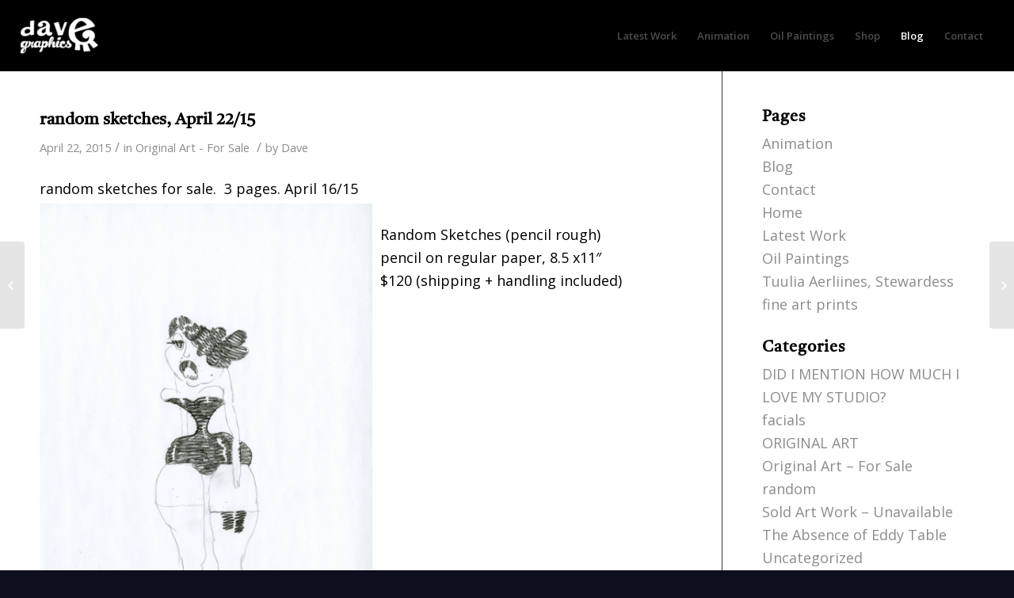

--- FILE ---
content_type: text/html; charset=UTF-8
request_url: https://davegraphics.com/2015/04/22/random-sketches-april-2215/
body_size: 8741
content:
<!DOCTYPE html>
<html lang="en-US" class="html_stretched responsive av-preloader-disabled av-default-lightbox  html_header_top html_logo_left html_main_nav_header html_menu_right html_custom html_header_sticky html_header_shrinking_disabled html_mobile_menu_tablet html_header_searchicon_disabled html_content_align_center html_header_unstick_top_disabled html_header_stretch html_minimal_header html_av-submenu-hidden html_av-submenu-display-click html_av-overlay-side html_av-overlay-side-minimal html_av-submenu-noclone html_entry_id_2528 av-no-preview html_text_menu_active ">
<head>
<meta charset="UTF-8" />
<meta name="robots" content="index, follow" />


<!-- mobile setting -->
<meta name="viewport" content="width=device-width, initial-scale=1, maximum-scale=1">

<!-- Scripts/CSS and wp_head hook -->
<title>random sketches, April 22/15 &#8211; Dave Graphics</title>
<meta name='robots' content='max-image-preview:large' />
<link rel='dns-prefetch' href='//s.w.org' />
<link rel="alternate" type="application/rss+xml" title="Dave Graphics &raquo; Feed" href="https://davegraphics.com/feed/" />
<link rel="alternate" type="application/rss+xml" title="Dave Graphics &raquo; Comments Feed" href="https://davegraphics.com/comments/feed/" />
<link rel="alternate" type="application/rss+xml" title="Dave Graphics &raquo; random sketches, April 22/15 Comments Feed" href="https://davegraphics.com/2015/04/22/random-sketches-april-2215/feed/" />

<!-- google webfont font replacement -->

			<script type='text/javascript'>
			if(!document.cookie.match(/aviaPrivacyGoogleWebfontsDisabled/)){
				(function() {
					var f = document.createElement('link');
					
					f.type 	= 'text/css';
					f.rel 	= 'stylesheet';
					f.href 	= '//fonts.googleapis.com/css?family=Open+Sans:400,600';
					f.id 	= 'avia-google-webfont';
					
					document.getElementsByTagName('head')[0].appendChild(f);
				})();
			}
			</script>
					<script type="text/javascript">
			window._wpemojiSettings = {"baseUrl":"https:\/\/s.w.org\/images\/core\/emoji\/13.1.0\/72x72\/","ext":".png","svgUrl":"https:\/\/s.w.org\/images\/core\/emoji\/13.1.0\/svg\/","svgExt":".svg","source":{"concatemoji":"https:\/\/davegraphics.com\/wp-includes\/js\/wp-emoji-release.min.js?ver=5.8.12"}};
			!function(e,a,t){var n,r,o,i=a.createElement("canvas"),p=i.getContext&&i.getContext("2d");function s(e,t){var a=String.fromCharCode;p.clearRect(0,0,i.width,i.height),p.fillText(a.apply(this,e),0,0);e=i.toDataURL();return p.clearRect(0,0,i.width,i.height),p.fillText(a.apply(this,t),0,0),e===i.toDataURL()}function c(e){var t=a.createElement("script");t.src=e,t.defer=t.type="text/javascript",a.getElementsByTagName("head")[0].appendChild(t)}for(o=Array("flag","emoji"),t.supports={everything:!0,everythingExceptFlag:!0},r=0;r<o.length;r++)t.supports[o[r]]=function(e){if(!p||!p.fillText)return!1;switch(p.textBaseline="top",p.font="600 32px Arial",e){case"flag":return s([127987,65039,8205,9895,65039],[127987,65039,8203,9895,65039])?!1:!s([55356,56826,55356,56819],[55356,56826,8203,55356,56819])&&!s([55356,57332,56128,56423,56128,56418,56128,56421,56128,56430,56128,56423,56128,56447],[55356,57332,8203,56128,56423,8203,56128,56418,8203,56128,56421,8203,56128,56430,8203,56128,56423,8203,56128,56447]);case"emoji":return!s([10084,65039,8205,55357,56613],[10084,65039,8203,55357,56613])}return!1}(o[r]),t.supports.everything=t.supports.everything&&t.supports[o[r]],"flag"!==o[r]&&(t.supports.everythingExceptFlag=t.supports.everythingExceptFlag&&t.supports[o[r]]);t.supports.everythingExceptFlag=t.supports.everythingExceptFlag&&!t.supports.flag,t.DOMReady=!1,t.readyCallback=function(){t.DOMReady=!0},t.supports.everything||(n=function(){t.readyCallback()},a.addEventListener?(a.addEventListener("DOMContentLoaded",n,!1),e.addEventListener("load",n,!1)):(e.attachEvent("onload",n),a.attachEvent("onreadystatechange",function(){"complete"===a.readyState&&t.readyCallback()})),(n=t.source||{}).concatemoji?c(n.concatemoji):n.wpemoji&&n.twemoji&&(c(n.twemoji),c(n.wpemoji)))}(window,document,window._wpemojiSettings);
		</script>
		<style type="text/css">
img.wp-smiley,
img.emoji {
	display: inline !important;
	border: none !important;
	box-shadow: none !important;
	height: 1em !important;
	width: 1em !important;
	margin: 0 .07em !important;
	vertical-align: -0.1em !important;
	background: none !important;
	padding: 0 !important;
}
</style>
	<link rel='stylesheet' id='sb_instagram_styles-css'  href='https://davegraphics.com/wp-content/plugins/instagram-feed/css/sbi-styles.min.css?ver=2.9.2' type='text/css' media='all' />
<link rel='stylesheet' id='wp-block-library-css'  href='https://davegraphics.com/wp-includes/css/dist/block-library/style.min.css?ver=5.8.12' type='text/css' media='all' />
<link rel='stylesheet' id='avia-merged-styles-css'  href='https://davegraphics.com/wp-content/uploads/dynamic_avia/avia-merged-styles-045a9c2e8de618a352a4a4b8244d345b.css' type='text/css' media='all' />
<script type='text/javascript' src='https://davegraphics.com/wp-includes/js/jquery/jquery.min.js?ver=3.6.0' id='jquery-core-js'></script>
<script type='text/javascript' src='https://davegraphics.com/wp-includes/js/jquery/jquery-migrate.min.js?ver=3.3.2' id='jquery-migrate-js'></script>
<link rel="https://api.w.org/" href="https://davegraphics.com/wp-json/" /><link rel="alternate" type="application/json" href="https://davegraphics.com/wp-json/wp/v2/posts/2528" /><link rel="EditURI" type="application/rsd+xml" title="RSD" href="https://davegraphics.com/xmlrpc.php?rsd" />
<link rel="wlwmanifest" type="application/wlwmanifest+xml" href="https://davegraphics.com/wp-includes/wlwmanifest.xml" /> 
<meta name="generator" content="WordPress 5.8.12" />
<link rel="canonical" href="https://davegraphics.com/2015/04/22/random-sketches-april-2215/" />
<link rel='shortlink' href='https://davegraphics.com/?p=2528' />
<link rel="alternate" type="application/json+oembed" href="https://davegraphics.com/wp-json/oembed/1.0/embed?url=https%3A%2F%2Fdavegraphics.com%2F2015%2F04%2F22%2Frandom-sketches-april-2215%2F" />
<link rel="alternate" type="text/xml+oembed" href="https://davegraphics.com/wp-json/oembed/1.0/embed?url=https%3A%2F%2Fdavegraphics.com%2F2015%2F04%2F22%2Frandom-sketches-april-2215%2F&#038;format=xml" />
<link rel="profile" href="http://gmpg.org/xfn/11" />
<link rel="alternate" type="application/rss+xml" title="Dave Graphics RSS2 Feed" href="https://davegraphics.com/feed/" />
<link rel="pingback" href="https://davegraphics.com/xmlrpc.php" />

<style type='text/css' media='screen'>
 #top #header_main > .container, #top #header_main > .container .main_menu  .av-main-nav > li > a, #top #header_main #menu-item-shop .cart_dropdown_link{ height:90px; line-height: 90px; }
 .html_top_nav_header .av-logo-container{ height:90px;  }
 .html_header_top.html_header_sticky #top #wrap_all #main{ padding-top:88px; } 
</style>
<!--[if lt IE 9]><script src="https://davegraphics.com/wp-content/themes/enfold/js/html5shiv.js"></script><![endif]-->
<link rel="icon" href="https://davegraphics.com/wp-content/uploads/2019/08/dave-cooper-favicon-v2-255x300.png" type="image/png">

<!-- To speed up the rendering and to display the site as fast as possible to the user we include some styles and scripts for above the fold content inline -->
<script type="text/javascript">'use strict';var avia_is_mobile=!1;if(/Android|webOS|iPhone|iPad|iPod|BlackBerry|IEMobile|Opera Mini/i.test(navigator.userAgent)&&'ontouchstart' in document.documentElement){avia_is_mobile=!0;document.documentElement.className+=' avia_mobile '}
else{document.documentElement.className+=' avia_desktop '};document.documentElement.className+=' js_active ';(function(){var e=['-webkit-','-moz-','-ms-',''],n='';for(var t in e){if(e[t]+'transform' in document.documentElement.style){document.documentElement.className+=' avia_transform ';n=e[t]+'transform'};if(e[t]+'perspective' in document.documentElement.style)document.documentElement.className+=' avia_transform3d '};if(typeof document.getElementsByClassName=='function'&&typeof document.documentElement.getBoundingClientRect=='function'&&avia_is_mobile==!1){if(n&&window.innerHeight>0){setTimeout(function(){var e=0,o={},a=0,t=document.getElementsByClassName('av-parallax'),i=window.pageYOffset||document.documentElement.scrollTop;for(e=0;e<t.length;e++){t[e].style.top='0px';o=t[e].getBoundingClientRect();a=Math.ceil((window.innerHeight+i-o.top)*0.3);t[e].style[n]='translate(0px, '+a+'px)';t[e].style.top='auto';t[e].className+=' enabled-parallax '}},50)}}})();</script><style type='text/css'>
@font-face {font-family: 'entypo-fontello'; font-weight: normal; font-style: normal; font-display: auto;
src: url('https://davegraphics.com/wp-content/themes/enfold/config-templatebuilder/avia-template-builder/assets/fonts/entypo-fontello.eot');
src: url('https://davegraphics.com/wp-content/themes/enfold/config-templatebuilder/avia-template-builder/assets/fonts/entypo-fontello.eot?#iefix') format('embedded-opentype'), 
url('https://davegraphics.com/wp-content/themes/enfold/config-templatebuilder/avia-template-builder/assets/fonts/entypo-fontello.woff') format('woff'), 
url('https://davegraphics.com/wp-content/themes/enfold/config-templatebuilder/avia-template-builder/assets/fonts/entypo-fontello.ttf') format('truetype'), 
url('https://davegraphics.com/wp-content/themes/enfold/config-templatebuilder/avia-template-builder/assets/fonts/entypo-fontello.svg#entypo-fontello') format('svg');
} #top .avia-font-entypo-fontello, body .avia-font-entypo-fontello, html body [data-av_iconfont='entypo-fontello']:before{ font-family: 'entypo-fontello'; }
</style>

<!--
Debugging Info for Theme support: 

Theme: Enfold
Version: 4.5.7
Installed: enfold
AviaFramework Version: 5.0
AviaBuilder Version: 0.9.5
aviaElementManager Version: 1.0.1
- - - - - - - - - - -
ChildTheme: Dave Graphics
ChildTheme Version: 
ChildTheme Installed: enfold

ML:128-PU:11-PLA:5
WP:5.8.12
Compress: CSS:all theme files - JS:all theme files
Updates: disabled
PLAu:4
-->
</head>




<body id="top" class="post-template-default single single-post postid-2528 single-format-standard  rtl_columns stretched castoro-custom castoro open_sans" itemscope="itemscope" itemtype="https://schema.org/WebPage" >

	
	<div id='wrap_all'>

	
<header id='header' class='all_colors header_color dark_bg_color  av_header_top av_logo_left av_main_nav_header av_menu_right av_custom av_header_sticky av_header_shrinking_disabled av_header_stretch av_mobile_menu_tablet av_header_searchicon_disabled av_header_unstick_top_disabled av_minimal_header av_bottom_nav_disabled  av_header_border_disabled'  role="banner" itemscope="itemscope" itemtype="https://schema.org/WPHeader" >

		<div  id='header_main' class='container_wrap container_wrap_logo'>
	
        <div class='container av-logo-container'><div class='inner-container'><span class='logo'><a href='https://davegraphics.com/'><img height='100' width='300' src='https://davegraphics.com/wp-content/uploads/2019/08/dave-graphics-logo-white-v2-300x225.png' alt='Dave Graphics' /></a></span><nav class='main_menu' data-selectname='Select a page'  role="navigation" itemscope="itemscope" itemtype="https://schema.org/SiteNavigationElement" ><div class="avia-menu av-main-nav-wrap"><ul id="avia-menu" class="menu av-main-nav"><li id="menu-item-3330" class="menu-item menu-item-type-post_type menu-item-object-page menu-item-top-level menu-item-top-level-1"><a href="https://davegraphics.com/latest-work/" itemprop="url"><span class="avia-bullet"></span><span class="avia-menu-text">Latest Work</span><span class="avia-menu-fx"><span class="avia-arrow-wrap"><span class="avia-arrow"></span></span></span></a></li>
<li id="menu-item-2918" class="menu-item menu-item-type-post_type menu-item-object-page menu-item-mega-parent  menu-item-top-level menu-item-top-level-2"><a href="https://davegraphics.com/animation/" itemprop="url"><span class="avia-bullet"></span><span class="avia-menu-text">Animation</span><span class="avia-menu-fx"><span class="avia-arrow-wrap"><span class="avia-arrow"></span></span></span></a></li>
<li id="menu-item-2915" class="menu-item menu-item-type-post_type menu-item-object-page menu-item-top-level menu-item-top-level-3"><a href="https://davegraphics.com/oil-paintings/" itemprop="url"><span class="avia-bullet"></span><span class="avia-menu-text">Oil Paintings</span><span class="avia-menu-fx"><span class="avia-arrow-wrap"><span class="avia-arrow"></span></span></span></a></li>
<li id="menu-item-3615" class="menu-item menu-item-type-custom menu-item-object-custom menu-item-top-level menu-item-top-level-4"><a href="https://davecooper.bigcartel.com/" itemprop="url"><span class="avia-bullet"></span><span class="avia-menu-text">Shop</span><span class="avia-menu-fx"><span class="avia-arrow-wrap"><span class="avia-arrow"></span></span></span></a></li>
<li id="menu-item-2920" class="menu-item menu-item-type-post_type menu-item-object-page current_page_parent menu-item-top-level menu-item-top-level-5 current-menu-item"><a href="https://davegraphics.com/blog/" itemprop="url"><span class="avia-bullet"></span><span class="avia-menu-text">Blog</span><span class="avia-menu-fx"><span class="avia-arrow-wrap"><span class="avia-arrow"></span></span></span></a></li>
<li id="menu-item-2916" class="menu-item menu-item-type-post_type menu-item-object-page menu-item-top-level menu-item-top-level-6"><a href="https://davegraphics.com/contact/" itemprop="url"><span class="avia-bullet"></span><span class="avia-menu-text">Contact</span><span class="avia-menu-fx"><span class="avia-arrow-wrap"><span class="avia-arrow"></span></span></span></a></li>
<li class="av-burger-menu-main menu-item-avia-special av-small-burger-icon">
	        			<a href="#">
							<span class="av-hamburger av-hamburger--spin av-js-hamburger">
					        <span class="av-hamburger-box">
						          <span class="av-hamburger-inner"></span>
						          <strong>Menu</strong>
					        </span>
							</span>
						</a>
	        		   </li></ul></div></nav></div> </div> 
		<!-- end container_wrap-->
		</div>
		<div class='header_bg'></div>

<!-- end header -->
</header>
		
	<div id='main' class='all_colors' data-scroll-offset='88'>

	
		<div class='container_wrap container_wrap_first main_color sidebar_right'>

			<div class='container template-blog template-single-blog '>

				<main class='content units av-content-small alpha '  role="main" itemscope="itemscope" itemtype="https://schema.org/Blog" >

                    <article class='post-entry post-entry-type-standard post-entry-2528 post-loop-1 post-parity-odd post-entry-last single-big  post-2528 post type-post status-publish format-standard hentry category-original-art-for-sale'  itemscope="itemscope" itemtype="https://schema.org/BlogPosting" itemprop="blogPost" ><div class='blog-meta'></div><div class='entry-content-wrapper clearfix standard-content'><header class="entry-content-header"><h1 class='post-title entry-title '  itemprop="headline" >	<a href='https://davegraphics.com/2015/04/22/random-sketches-april-2215/' rel='bookmark' title='Permanent Link: random sketches, April 22/15'>random sketches, April 22/15			<span class='post-format-icon minor-meta'></span>	</a></h1><span class='post-meta-infos'><time class='date-container minor-meta updated' >April 22, 2015</time><span class='text-sep text-sep-date'>/</span><span class="blog-categories minor-meta">in <a href="https://davegraphics.com/category/original-art-for-sale/" rel="tag">Original Art - For Sale</a> </span><span class="text-sep text-sep-cat">/</span><span class="blog-author minor-meta">by <span class="entry-author-link" ><span class="vcard author"><span class="fn"><a href="https://davegraphics.com/author/dave/" title="Posts by Dave" rel="author">Dave</a></span></span></span></span></span></header><div class="entry-content"  itemprop="text" ><p>random sketches for sale.  3 pages. April 16/15<br />
<a href="https://davegraphics.com/wp-content/uploads/2015/04/untitled-22.jpg"><img loading="lazy" class="alignleft size-full wp-image-2531" src="https://davegraphics.com/wp-content/uploads/2015/04/untitled-22.jpg" alt="Untitled-22" width="420" height="555" srcset="https://davegraphics.com/wp-content/uploads/2015/04/untitled-22.jpg 2481w, https://davegraphics.com/wp-content/uploads/2015/04/untitled-22-227x300.jpg 227w, https://davegraphics.com/wp-content/uploads/2015/04/untitled-22-768x1016.jpg 768w, https://davegraphics.com/wp-content/uploads/2015/04/untitled-22-779x1030.jpg 779w, https://davegraphics.com/wp-content/uploads/2015/04/untitled-22-1134x1500.jpg 1134w, https://davegraphics.com/wp-content/uploads/2015/04/untitled-22-533x705.jpg 533w, https://davegraphics.com/wp-content/uploads/2015/04/untitled-22-450x595.jpg 450w" sizes="(max-width: 420px) 100vw, 420px" /></a> <a href="https://davegraphics.com/wp-content/uploads/2015/04/img_3594.jpg"><img loading="lazy" class="alignleft size-full wp-image-2534" src="https://davegraphics.com/wp-content/uploads/2015/04/img_3594.jpg" alt="IMG_3594" width="420" height="315" srcset="https://davegraphics.com/wp-content/uploads/2015/04/img_3594.jpg 4000w, https://davegraphics.com/wp-content/uploads/2015/04/img_3594-300x225.jpg 300w, https://davegraphics.com/wp-content/uploads/2015/04/img_3594-768x576.jpg 768w, https://davegraphics.com/wp-content/uploads/2015/04/img_3594-1030x773.jpg 1030w, https://davegraphics.com/wp-content/uploads/2015/04/img_3594-1500x1125.jpg 1500w, https://davegraphics.com/wp-content/uploads/2015/04/img_3594-705x529.jpg 705w, https://davegraphics.com/wp-content/uploads/2015/04/img_3594-450x338.jpg 450w" sizes="(max-width: 420px) 100vw, 420px" /></a> <a href="https://davegraphics.com/wp-content/uploads/2015/04/untitled-24.jpg"><img loading="lazy" class="alignleft size-full wp-image-2529" src="https://davegraphics.com/wp-content/uploads/2015/04/untitled-24.jpg" alt="Untitled-24" width="420" height="551" srcset="https://davegraphics.com/wp-content/uploads/2015/04/untitled-24.jpg 2493w, https://davegraphics.com/wp-content/uploads/2015/04/untitled-24-229x300.jpg 229w, https://davegraphics.com/wp-content/uploads/2015/04/untitled-24-768x1007.jpg 768w, https://davegraphics.com/wp-content/uploads/2015/04/untitled-24-785x1030.jpg 785w, https://davegraphics.com/wp-content/uploads/2015/04/untitled-24-1144x1500.jpg 1144w, https://davegraphics.com/wp-content/uploads/2015/04/untitled-24-538x705.jpg 538w, https://davegraphics.com/wp-content/uploads/2015/04/untitled-24-450x590.jpg 450w" sizes="(max-width: 420px) 100vw, 420px" /></a> <a href="https://davegraphics.com/wp-content/uploads/2015/04/img_3596.jpg"><img loading="lazy" class="alignleft size-full wp-image-2532" src="https://davegraphics.com/wp-content/uploads/2015/04/img_3596.jpg" alt="IMG_3596" width="420" height="560" srcset="https://davegraphics.com/wp-content/uploads/2015/04/img_3596.jpg 3000w, https://davegraphics.com/wp-content/uploads/2015/04/img_3596-225x300.jpg 225w, https://davegraphics.com/wp-content/uploads/2015/04/img_3596-768x1024.jpg 768w, https://davegraphics.com/wp-content/uploads/2015/04/img_3596-773x1030.jpg 773w, https://davegraphics.com/wp-content/uploads/2015/04/img_3596-1125x1500.jpg 1125w, https://davegraphics.com/wp-content/uploads/2015/04/img_3596-529x705.jpg 529w, https://davegraphics.com/wp-content/uploads/2015/04/img_3596-450x600.jpg 450w" sizes="(max-width: 420px) 100vw, 420px" /></a> <a href="https://davegraphics.com/wp-content/uploads/2015/04/untitled-23.jpg"><img loading="lazy" class="alignleft size-full wp-image-2530" src="https://davegraphics.com/wp-content/uploads/2015/04/untitled-23.jpg" alt="Untitled-23" width="420" height="552" srcset="https://davegraphics.com/wp-content/uploads/2015/04/untitled-23.jpg 2501w, https://davegraphics.com/wp-content/uploads/2015/04/untitled-23-228x300.jpg 228w, https://davegraphics.com/wp-content/uploads/2015/04/untitled-23-768x1010.jpg 768w, https://davegraphics.com/wp-content/uploads/2015/04/untitled-23-783x1030.jpg 783w, https://davegraphics.com/wp-content/uploads/2015/04/untitled-23-1141x1500.jpg 1141w, https://davegraphics.com/wp-content/uploads/2015/04/untitled-23-536x705.jpg 536w, https://davegraphics.com/wp-content/uploads/2015/04/untitled-23-450x592.jpg 450w" sizes="(max-width: 420px) 100vw, 420px" /></a> <a href="https://davegraphics.com/wp-content/uploads/2015/04/img_3595-e1429724891800.jpg"><img loading="lazy" class="alignleft size-full wp-image-2533" src="https://davegraphics.com/wp-content/uploads/2015/04/img_3595-e1429724891800.jpg" alt="IMG_3595" width="420" height="315" srcset="https://davegraphics.com/wp-content/uploads/2015/04/img_3595-e1429724891800.jpg 4000w, https://davegraphics.com/wp-content/uploads/2015/04/img_3595-e1429724891800-300x225.jpg 300w, https://davegraphics.com/wp-content/uploads/2015/04/img_3595-e1429724891800-768x576.jpg 768w, https://davegraphics.com/wp-content/uploads/2015/04/img_3595-e1429724891800-1030x773.jpg 1030w, https://davegraphics.com/wp-content/uploads/2015/04/img_3595-e1429724891800-1500x1125.jpg 1500w, https://davegraphics.com/wp-content/uploads/2015/04/img_3595-e1429724891800-705x529.jpg 705w, https://davegraphics.com/wp-content/uploads/2015/04/img_3595-e1429724891800-450x338.jpg 450w" sizes="(max-width: 420px) 100vw, 420px" /></a><br />
Random Sketches (pencil rough)<br />
pencil on regular paper, 8.5 x11&#8243;<br />
$120 (shipping + handling included)<br />
<a href="https://www.paypal.com/cgi-bin/webscr?cmd=_s-xclick&amp;hosted_button_id=KZJVCVMF678DW"><img loading="lazy" class="alignleft size-full wp-image-265" src="https://davegraphics.com/wp-content/uploads/2012/01/buy2-button.png" alt="buy2 button" width="154" height="100" /></a></p>
</div><footer class="entry-footer"><div class='av-share-box'><h5 class='av-share-link-description av-no-toc'>Share this entry</h5><ul class='av-share-box-list noLightbox'><li class='av-share-link av-social-link-facebook' ><a target="_blank" aria-label="Share on Facebook" href='https://www.facebook.com/sharer.php?u=https://davegraphics.com/2015/04/22/random-sketches-april-2215/&#038;t=random%20sketches%2C%20April%2022%2F15' aria-hidden='true' data-av_icon='' data-av_iconfont='entypo-fontello' title='' data-avia-related-tooltip='Share on Facebook'><span class='avia_hidden_link_text'>Share on Facebook</span></a></li><li class='av-share-link av-social-link-twitter' ><a target="_blank" aria-label="Share on Twitter" href='https://twitter.com/share?text=random%20sketches%2C%20April%2022%2F15&#038;url=https://davegraphics.com/?p=2528' aria-hidden='true' data-av_icon='' data-av_iconfont='entypo-fontello' title='' data-avia-related-tooltip='Share on Twitter'><span class='avia_hidden_link_text'>Share on Twitter</span></a></li><li class='av-share-link av-social-link-gplus' ><a target="_blank" aria-label="Share on Google+" href='https://plus.google.com/share?url=https://davegraphics.com/2015/04/22/random-sketches-april-2215/' aria-hidden='true' data-av_icon='' data-av_iconfont='entypo-fontello' title='' data-avia-related-tooltip='Share on Google+'><span class='avia_hidden_link_text'>Share on Google+</span></a></li><li class='av-share-link av-social-link-pinterest' ><a target="_blank" aria-label="Share on Pinterest" href='https://pinterest.com/pin/create/button/?url=https%3A%2F%2Fdavegraphics.com%2F2015%2F04%2F22%2Frandom-sketches-april-2215%2F&#038;description=random%20sketches%2C%20April%2022%2F15&#038;media=' aria-hidden='true' data-av_icon='' data-av_iconfont='entypo-fontello' title='' data-avia-related-tooltip='Share on Pinterest'><span class='avia_hidden_link_text'>Share on Pinterest</span></a></li><li class='av-share-link av-social-link-linkedin' ><a target="_blank" aria-label="Share on Linkedin" href='https://linkedin.com/shareArticle?mini=true&#038;title=random%20sketches%2C%20April%2022%2F15&#038;url=https://davegraphics.com/2015/04/22/random-sketches-april-2215/' aria-hidden='true' data-av_icon='' data-av_iconfont='entypo-fontello' title='' data-avia-related-tooltip='Share on Linkedin'><span class='avia_hidden_link_text'>Share on Linkedin</span></a></li><li class='av-share-link av-social-link-tumblr' ><a target="_blank" aria-label="Share on Tumblr" href='https://www.tumblr.com/share/link?url=https%3A%2F%2Fdavegraphics.com%2F2015%2F04%2F22%2Frandom-sketches-april-2215%2F&#038;name=random%20sketches%2C%20April%2022%2F15&#038;description=random%20sketches%20for%20sale.%20%C2%A03%20pages.%20April%2016%2F15%20Random%20Sketches%C2%A0%28pencil%20rough%29%20pencil%20on%20regular%20paper%2C%208.5%20x11%E2%80%B3%20%24120%20%28shipping%20%2B%20handling%20included%29' aria-hidden='true' data-av_icon='' data-av_iconfont='entypo-fontello' title='' data-avia-related-tooltip='Share on Tumblr'><span class='avia_hidden_link_text'>Share on Tumblr</span></a></li><li class='av-share-link av-social-link-vk' ><a target="_blank" aria-label="Share on Vk" href='https://vk.com/share.php?url=https://davegraphics.com/2015/04/22/random-sketches-april-2215/' aria-hidden='true' data-av_icon='' data-av_iconfont='entypo-fontello' title='' data-avia-related-tooltip='Share on Vk'><span class='avia_hidden_link_text'>Share on Vk</span></a></li><li class='av-share-link av-social-link-reddit' ><a target="_blank" aria-label="Share on Reddit" href='https://reddit.com/submit?url=https://davegraphics.com/2015/04/22/random-sketches-april-2215/&#038;title=random%20sketches%2C%20April%2022%2F15' aria-hidden='true' data-av_icon='' data-av_iconfont='entypo-fontello' title='' data-avia-related-tooltip='Share on Reddit'><span class='avia_hidden_link_text'>Share on Reddit</span></a></li><li class='av-share-link av-social-link-mail' ><a  aria-label="Share by Mail" href='mailto:?subject=random%20sketches%2C%20April%2022%2F15&#038;body=https://davegraphics.com/2015/04/22/random-sketches-april-2215/' aria-hidden='true' data-av_icon='' data-av_iconfont='entypo-fontello' title='' data-avia-related-tooltip='Share by Mail'><span class='avia_hidden_link_text'>Share by Mail</span></a></li></ul></div></footer><div class='post_delimiter'></div></div><div class='post_author_timeline'></div><span class='hidden'>
			<span class='av-structured-data'  itemprop="image" itemscope="itemscope" itemtype="https://schema.org/ImageObject"  itemprop='image'>
					   <span itemprop='url' >https://davegraphics.com/wp-content/uploads/2019/08/dave-graphics-logo-white-v2-300x225.png</span>
					   <span itemprop='height' >0</span>
					   <span itemprop='width' >0</span>
				  </span><span class='av-structured-data'  itemprop="publisher" itemtype="https://schema.org/Organization" itemscope="itemscope" >
				<span itemprop='name'>Dave</span>
				<span itemprop='logo' itemscope itemtype='https://schema.org/ImageObject'>
				   <span itemprop='url'>https://davegraphics.com/wp-content/uploads/2019/08/dave-graphics-logo-white-v2-300x225.png</span>
				 </span>
			  </span><span class='av-structured-data'  itemprop="author" itemscope="itemscope" itemtype="https://schema.org/Person" ><span itemprop='name'>Dave</span></span><span class='av-structured-data'  itemprop="datePublished" datetime="2015-04-22T13:53:26+00:00" >2015-04-22 13:53:26</span><span class='av-structured-data'  itemprop="dateModified" itemtype="https://schema.org/dateModified" >2021-02-20 21:28:15</span><span class='av-structured-data'  itemprop="mainEntityOfPage" itemtype="https://schema.org/mainEntityOfPage" ><span itemprop='name'>random sketches, April 22/15</span></span></span></article><div class='single-big'></div>


	        	
	        	
<div class='comment-entry post-entry'>


</div>
				<!--end content-->
				</main>

				<aside class='sidebar sidebar_right   alpha units'  role="complementary" itemscope="itemscope" itemtype="https://schema.org/WPSideBar" ><div class='inner_sidebar extralight-border'><section class='widget widget_pages'><h3 class='widgettitle'>Pages</h3><ul><li class="page_item page-item-2904"><a href="https://davegraphics.com/animation/">Animation</a></li>
<li class="page_item page-item-20 current_page_parent"><a href="https://davegraphics.com/blog/">Blog</a></li>
<li class="page_item page-item-2908"><a href="https://davegraphics.com/contact/">Contact</a></li>
<li class="page_item page-item-49"><a href="https://davegraphics.com/">Home</a></li>
<li class="page_item page-item-3277"><a href="https://davegraphics.com/latest-work/">Latest Work</a></li>
<li class="page_item page-item-2910"><a href="https://davegraphics.com/oil-paintings/">Oil Paintings</a></li>
<li class="page_item page-item-3357"><a href="https://davegraphics.com/tuulia-aerliines-stewardess-fine-art-prints/">Tuulia Aerliines, Stewardess fine art prints</a></li>
</ul><span class='seperator extralight-border'></span></section><section class='widget widget_categories'><h3 class='widgettitle'>Categories</h3><ul>	<li class="cat-item cat-item-2"><a href="https://davegraphics.com/category/did-i-mention-how-much-i-love-my-studio/">DID I MENTION HOW MUCH I LOVE MY STUDIO?</a>
</li>
	<li class="cat-item cat-item-4"><a href="https://davegraphics.com/category/facials/">facials</a>
</li>
	<li class="cat-item cat-item-6"><a href="https://davegraphics.com/category/original-art/">ORIGINAL ART</a>
</li>
	<li class="cat-item cat-item-10"><a href="https://davegraphics.com/category/original-art-for-sale/">Original Art &#8211; For Sale</a>
</li>
	<li class="cat-item cat-item-8"><a href="https://davegraphics.com/category/random/">random</a>
</li>
	<li class="cat-item cat-item-9"><a href="https://davegraphics.com/category/sold-art-work-unavailable/">Sold Art Work &#8211; Unavailable</a>
</li>
	<li class="cat-item cat-item-7"><a href="https://davegraphics.com/category/the-absence-of-eddy-table/">The Absence of Eddy Table</a>
</li>
	<li class="cat-item cat-item-1"><a href="https://davegraphics.com/category/uncategorized/">Uncategorized</a>
</li>
	<li class="cat-item cat-item-3"><a href="https://davegraphics.com/category/works-in-progress/">works in progress</a>
</li>
</ul><span class='seperator extralight-border'></span></section><section class='widget widget_archive'><h3 class='widgettitle'>Archive</h3><ul>	<li><a href='https://davegraphics.com/2017/12/'>December 2017</a></li>
	<li><a href='https://davegraphics.com/2016/09/'>September 2016</a></li>
	<li><a href='https://davegraphics.com/2016/08/'>August 2016</a></li>
	<li><a href='https://davegraphics.com/2016/04/'>April 2016</a></li>
	<li><a href='https://davegraphics.com/2016/01/'>January 2016</a></li>
	<li><a href='https://davegraphics.com/2015/06/'>June 2015</a></li>
	<li><a href='https://davegraphics.com/2015/05/'>May 2015</a></li>
	<li><a href='https://davegraphics.com/2015/04/'>April 2015</a></li>
	<li><a href='https://davegraphics.com/2014/07/'>July 2014</a></li>
	<li><a href='https://davegraphics.com/2014/06/'>June 2014</a></li>
	<li><a href='https://davegraphics.com/2014/05/'>May 2014</a></li>
	<li><a href='https://davegraphics.com/2014/04/'>April 2014</a></li>
	<li><a href='https://davegraphics.com/2014/03/'>March 2014</a></li>
	<li><a href='https://davegraphics.com/2014/01/'>January 2014</a></li>
	<li><a href='https://davegraphics.com/2013/12/'>December 2013</a></li>
	<li><a href='https://davegraphics.com/2013/11/'>November 2013</a></li>
	<li><a href='https://davegraphics.com/2013/09/'>September 2013</a></li>
	<li><a href='https://davegraphics.com/2013/07/'>July 2013</a></li>
	<li><a href='https://davegraphics.com/2013/06/'>June 2013</a></li>
	<li><a href='https://davegraphics.com/2013/05/'>May 2013</a></li>
	<li><a href='https://davegraphics.com/2013/04/'>April 2013</a></li>
	<li><a href='https://davegraphics.com/2013/03/'>March 2013</a></li>
	<li><a href='https://davegraphics.com/2013/02/'>February 2013</a></li>
	<li><a href='https://davegraphics.com/2013/01/'>January 2013</a></li>
	<li><a href='https://davegraphics.com/2012/12/'>December 2012</a></li>
	<li><a href='https://davegraphics.com/2012/11/'>November 2012</a></li>
	<li><a href='https://davegraphics.com/2012/10/'>October 2012</a></li>
	<li><a href='https://davegraphics.com/2012/09/'>September 2012</a></li>
	<li><a href='https://davegraphics.com/2012/08/'>August 2012</a></li>
	<li><a href='https://davegraphics.com/2012/07/'>July 2012</a></li>
	<li><a href='https://davegraphics.com/2012/06/'>June 2012</a></li>
	<li><a href='https://davegraphics.com/2012/05/'>May 2012</a></li>
	<li><a href='https://davegraphics.com/2012/04/'>April 2012</a></li>
	<li><a href='https://davegraphics.com/2012/03/'>March 2012</a></li>
	<li><a href='https://davegraphics.com/2012/02/'>February 2012</a></li>
	<li><a href='https://davegraphics.com/2012/01/'>January 2012</a></li>
</ul><span class='seperator extralight-border'></span></section></div></aside>

			</div><!--end container-->

		</div><!-- close default .container_wrap element -->


						<div class='container_wrap footer_color' id='footer'>

					<div class='container'>

						

					</div>


				<!-- ####### END FOOTER CONTAINER ####### -->
				</div>

	


			

			
				<footer class='container_wrap socket_color' id='socket'  role="contentinfo" itemscope="itemscope" itemtype="https://schema.org/WPFooter" >
                    <div class='container'>

                        <span class='copyright'>© 2020 Dave Graphics </span>

                        <ul class='noLightbox social_bookmarks icon_count_4'><li class='social_bookmarks_instagram av-social-link-instagram social_icon_1'><a  target="_blank" aria-label="Link to Instagram" href='https://www.instagram.com/davecooper67/' aria-hidden='true' data-av_icon='' data-av_iconfont='entypo-fontello' title='Instagram'><span class='avia_hidden_link_text'>Instagram</span></a></li><li class='social_bookmarks_twitter av-social-link-twitter social_icon_2'><a  target="_blank" aria-label="Link to Twitter" href='https://twitter.com/daveccooper' aria-hidden='true' data-av_icon='' data-av_iconfont='entypo-fontello' title='Twitter'><span class='avia_hidden_link_text'>Twitter</span></a></li><li class='social_bookmarks_facebook av-social-link-facebook social_icon_3'><a  target="_blank" aria-label="Link to Facebook" href='https://www.facebook.com/dave.cooper.12764874' aria-hidden='true' data-av_icon='' data-av_iconfont='entypo-fontello' title='Facebook'><span class='avia_hidden_link_text'>Facebook</span></a></li><li class='social_bookmarks_tumblr av-social-link-tumblr social_icon_4'><a  target="_blank" aria-label="Link to Tumblr" href='https://davegraphics.tumblr.com/' aria-hidden='true' data-av_icon='' data-av_iconfont='entypo-fontello' title='Tumblr'><span class='avia_hidden_link_text'>Tumblr</span></a></li></ul><nav class='sub_menu_socket'  role="navigation" itemscope="itemscope" itemtype="https://schema.org/SiteNavigationElement" ><div class="avia3-menu"><ul id="avia3-menu" class="menu"><li id="menu-item-3330" class="menu-item menu-item-type-post_type menu-item-object-page menu-item-top-level menu-item-top-level-1"><a href="https://davegraphics.com/latest-work/" itemprop="url"><span class="avia-bullet"></span><span class="avia-menu-text">Latest Work</span><span class="avia-menu-fx"><span class="avia-arrow-wrap"><span class="avia-arrow"></span></span></span></a></li>
<li id="menu-item-2918" class="menu-item menu-item-type-post_type menu-item-object-page menu-item-top-level menu-item-top-level-2"><a href="https://davegraphics.com/animation/" itemprop="url"><span class="avia-bullet"></span><span class="avia-menu-text">Animation</span><span class="avia-menu-fx"><span class="avia-arrow-wrap"><span class="avia-arrow"></span></span></span></a></li>
<li id="menu-item-2915" class="menu-item menu-item-type-post_type menu-item-object-page menu-item-top-level menu-item-top-level-3"><a href="https://davegraphics.com/oil-paintings/" itemprop="url"><span class="avia-bullet"></span><span class="avia-menu-text">Oil Paintings</span><span class="avia-menu-fx"><span class="avia-arrow-wrap"><span class="avia-arrow"></span></span></span></a></li>
<li id="menu-item-3615" class="menu-item menu-item-type-custom menu-item-object-custom menu-item-top-level menu-item-top-level-4"><a href="https://davecooper.bigcartel.com/" itemprop="url"><span class="avia-bullet"></span><span class="avia-menu-text">Shop</span><span class="avia-menu-fx"><span class="avia-arrow-wrap"><span class="avia-arrow"></span></span></span></a></li>
<li id="menu-item-2920" class="menu-item menu-item-type-post_type menu-item-object-page current_page_parent menu-item-top-level menu-item-top-level-5 current-menu-item"><a href="https://davegraphics.com/blog/" itemprop="url"><span class="avia-bullet"></span><span class="avia-menu-text">Blog</span><span class="avia-menu-fx"><span class="avia-arrow-wrap"><span class="avia-arrow"></span></span></span></a></li>
<li id="menu-item-2916" class="menu-item menu-item-type-post_type menu-item-object-page menu-item-top-level menu-item-top-level-6"><a href="https://davegraphics.com/contact/" itemprop="url"><span class="avia-bullet"></span><span class="avia-menu-text">Contact</span><span class="avia-menu-fx"><span class="avia-arrow-wrap"><span class="avia-arrow"></span></span></span></a></li>
</ul></div></nav>
                    </div>

	            <!-- ####### END SOCKET CONTAINER ####### -->
				</footer>


					<!-- end main -->
		</div>
		
		<a class='avia-post-nav avia-post-prev without-image' href='https://davegraphics.com/2015/04/21/random-sketches-april-2115/' >    <span class='label iconfont' aria-hidden='true' data-av_icon='' data-av_iconfont='entypo-fontello'></span>    <span class='entry-info-wrap'>        <span class='entry-info'>            <span class='entry-title'>random sketches, April 21/15</span>        </span>    </span></a><a class='avia-post-nav avia-post-next without-image' href='https://davegraphics.com/2015/04/23/random-sketches-april-2315/' >    <span class='label iconfont' aria-hidden='true' data-av_icon='' data-av_iconfont='entypo-fontello'></span>    <span class='entry-info-wrap'>        <span class='entry-info'>            <span class='entry-title'>Random Sketches, April 23/15</span>        </span>    </span></a><!-- end wrap_all --></div>

<a href='#top' title='Scroll to top' id='scroll-top-link' aria-hidden='true' data-av_icon='' data-av_iconfont='entypo-fontello'><span class="avia_hidden_link_text">Scroll to top</span></a>

<div id="fb-root"></div>

<!-- Instagram Feed JS -->
<script type="text/javascript">
var sbiajaxurl = "https://davegraphics.com/wp-admin/admin-ajax.php";
</script>

 <script type='text/javascript'>
 /* <![CDATA[ */  
var avia_framework_globals = avia_framework_globals || {};
    avia_framework_globals.frameworkUrl = 'https://davegraphics.com/wp-content/themes/enfold/framework/';
    avia_framework_globals.installedAt = 'https://davegraphics.com/wp-content/themes/enfold/';
    avia_framework_globals.ajaxurl = 'https://davegraphics.com/wp-admin/admin-ajax.php';
/* ]]> */ 
</script>
 
 <script type='text/javascript' src='https://davegraphics.com/wp-content/themes/davegraphics/js/scripts.js' id='scripts-js'></script>
<script type='text/javascript' src='https://davegraphics.com/wp-includes/js/wp-embed.min.js?ver=5.8.12' id='wp-embed-js'></script>
<script type='text/javascript' src='https://davegraphics.com/wp-content/uploads/dynamic_avia/avia-footer-scripts-c44617c9160ed946ed08813efc7749c4.js' id='avia-footer-scripts-js'></script>
</body>
</html>


--- FILE ---
content_type: application/javascript
request_url: https://davegraphics.com/wp-content/themes/davegraphics/js/scripts.js
body_size: 102
content:
(function($) {

$(document).ready(function()
{
  
});

$(window).load(function()
{ 
  
});

})( jQuery );